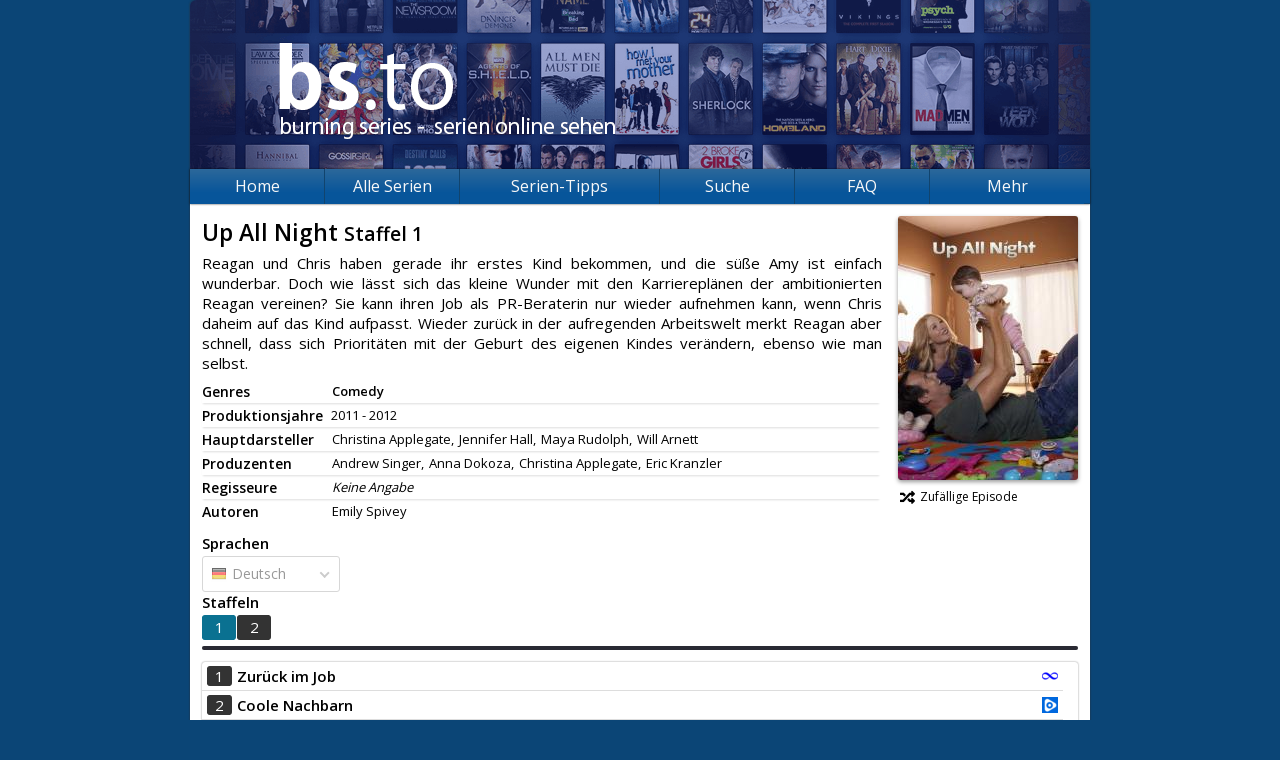

--- FILE ---
content_type: text/html; charset=UTF-8
request_url: https://burning-series.io/serie/Up-All-Night
body_size: 3620
content:
	<!DOCTYPE html>
<html prefix="og: http://ogp.me/ns# fb: http://ogp.me/ns/fb#" lang="de">
	<head>
		<meta charset="utf-8" />
		<base href="/" />
		<meta name="viewport" content="width=device-width, initial-scale=1.0">
		<meta name="security_token" content="e56b757ee17380b54046adfe" />
		<meta name="description" content="Schaue auf Burning Series mehr als 4000 Serien wie Die Simpsons, The Big Bang Theory und viele mehr gratis." />
		<meta name="keywords" content="bs, bs.to, burningseries.co, Burning Series, Serien, Streaming, Netflix, Die Simpsons, The Big Bang Theory, Two and a Half Men, How I Met Your Mother" />
		<meta name="robots" content="index, follow" />
		<meta property="og:type" content="website" />
		<meta property="og:title" content="Up All Night (1) - Burning Series: Serien online sehen" />
		<meta property="og:url" content="http://burning-series.io/serie/Up-All-Night" />
		<meta property="og:image" content="http://burning-series.io/opengraph.jpg" />
		<meta property="og:description" content="Schaue auf Burning Series mehr als 4000 Serien wie Die Simpsons, The Big Bang Theory und viele mehr gratis." />
		<link href="/favicon.ico" type="image/x-icon" rel="shortcut icon" />
		<link href="/public/page.20230102164230.css?l=1" rel="stylesheet" />

		<link href="https://burningseries.to/custom4.css" rel="stylesheet" />

		
		<script src="/public/scripts/jquery.js" type="ca48ecb031934c5c95ad4b4c-text/javascript"></script>
		<script src="/public/scripts/page.18dad0637254.js" type="ca48ecb031934c5c95ad4b4c-text/javascript"></script>
		<title>Up All Night (1) - Burning Series: Serien online sehen</title>
		<!--[if lt IE 9]>
			<script src="https://oss.maxcdn.com/html5shiv/3.7.2/html5shiv.min.js"></script>
			<script src="https://oss.maxcdn.com/respond/1.4.2/respond.min.js"></script>
		<![endif]-->
	</head>
	<body>
		<div id="fb-root"></div>
		<div id="root">
			<header>
				<a href="/" class="banner"></a>
				<div class="fb-like" data-href="http://burning-series.io" data-layout="button_count" data-action="like" data-show-faces="false" data-share="true"></div>
									
							</header>
			<nav>
				<div class="hamburger-container">
					<div class="hamburger-name">Navigation</div>
					<ul class="hamburger">
						<li></li>
						<li></li>
						<li></li>
					</ul>
				</div>
				<ul id="menu">
					<li><a href="/">Home</a></li>
					<li><a href="andere-serien">Alle Serien</a></li>
					<li id="other-series-nav"><a href="/serien_tipps.html">Serien-Tipps</a><ul>
						</ul>
					</li>
					<li>
						<a href="andere-serien">Suche</a>
						<ul>
							<li><a href="andere-serien">nach Serien</a></li>
							<li><a href="search">nach Episoden</a></li>
						</ul>
					</li>
					<li><a href="/faq.html">FAQ</a></li>
					<li>
						<a>Mehr</a>
						<ul>
							<li><a href="https://cine-to.com" target="movies">Filme</a></li>
							<li><a href="bs-cuii-domain-sperre.html">BS Sperren</a></li>
							<li><a href="faq.html">Hilfe</a></li>
							<li><a href="team">Team</a></li><li><a href="paramountplus.html">Paramount+</a></li><li><a href="house-of-the-dragon-kostenlos-stream.html">House of the Dragon</a></li><li><a href="herr_der_ringe_die_ringe_der_macht.html">HDR: Die Ringe der Macht</a></li><li><a href="erfolgreichste-serien.html">Erfolgreichste Serien</a></li><li><a href="dns.html">DNS erklärt</a></li><li><a href="ahsoka.html">Ahsoka Tano</a></li><li><a href="netflix-one-piece.html">Netflix One Piece</a></li><li><a href="vergleich-streaminganbieter.html">Streaming Vergleich</a></li><li><a href="bs.to.html">BS.TO Anleitung</a></li><li><a href="beschwerde-dmca-copyright.html"><b>Kontakt/DMCA</b></a></li>
							<li><a href="regeln">Regeln</a></li>
							<li><a href="statistics">Statistiken</a></li>
							<li><a href="ueber-uns.html">Über uns</a></li>
							<li><a href="https://burning-series.domains/"><strong>Domains</strong></a></li>
						</ul>
					</li>
				</ul>
			</nav>
			<section class="serie">
																	<div id="sp_left">
	<h2>
		Up All Night
									<small>Staffel 1</small>
			</h2>
	<p>Reagan und Chris haben gerade ihr erstes Kind bekommen, und die süße Amy ist einfach wunderbar. Doch wie lässt sich das kleine Wunder mit den Karriereplänen der ambitionierten Reagan vereinen? Sie kann ihren Job als PR-Beraterin nur wieder aufnehmen kann, wenn Chris daheim auf das Kind aufpasst. Wieder zurück in der aufregenden Arbeitswelt merkt Reagan aber schnell, dass sich Prioritäten mit der Geburt des eigenen Kindes verändern, ebenso wie man selbst.</p>
	<div class="addthis_inline_share_toolbox"></div>
	<div class="infos">
		<div>
			<span>Genres</span>
			<p>
													<span style="font-weight: bold;">Comedy</span>
							</p>
		</div>
		<div>
			<span>Produktionsjahre</span>
			<p>
								<em>2011 - 2012</em>
			</p>
		</div>
		<div>
			<span>Hauptdarsteller</span>
			<p>
													<span>Christina Applegate,</span>
														<span>Jennifer Hall,</span>
														<span>Maya Rudolph,</span>
														<span>Will Arnett</span>
												</p>
		</div>
		<div>
			<span>Produzenten</span>
			<p>
													<span>Andrew Singer,</span>
														<span>Anna Dokoza,</span>
														<span>Christina Applegate,</span>
														<span>Eric Kranzler</span>
												</p>
		</div>
		<div>
			<span>Regisseure</span>
			<p>
													<span class="no-entry"><i>Keine Angabe</i></span>
							</p>
		</div>
		<div>
			<span>Autoren</span>
			<p>
													<span>Emily Spivey</span>
												</p>
		</div>
			</div>
</div>
<div id="sp_right">
	<img src="/public/images/cover/968.jpg" alt="Cover" />
	<a href="random/Up-All-Night/de"><span class="fas fa-fw fa-random"></span>Zufällige Episode</a>
	</div>
	
	<div class="clearfix"></div>
<script src="/public/scripts/series.js" type="ca48ecb031934c5c95ad4b4c-text/javascript"></script>
<script src="/public/scripts/tippy.js" type="ca48ecb031934c5c95ad4b4c-text/javascript"></script>
	
	<div class="selectors">
		<div class="language">
							<strong>Sprachen</strong>
				<select class="series-language">
											<option value="de" selected>Deutsch</option>
									</select>
					</div>
		<div class="seasons">
			<strong>Staffeln</strong>
			<div class="frame" id="seasons">
				<ul class="clearfix">
											<li class="s1"><a href="serie/Up-All-Night/1/de">1</a></li>
											<li class="s2"><a href="serie/Up-All-Night/2/de">2</a></li>
									</ul>
			</div>
			<div class="scrollbar">
				<div class="handle">
					<div class="mousearea"></div>
				</div>
			</div>
		</div>
		<div class="clearfix"></div>
	</div>
	<script type="ca48ecb031934c5c95ad4b4c-text/javascript">series.init (1, 1, '');</script>
<table class="episodes">
										<tr class="">
			<td><a href="serie/Up-All-Night/1/1-Zurueck-im-Job/de" title="Zurück im Job">1</a></td>
			<td>
								<a href="serie/Up-All-Night/1/1-Zurueck-im-Job/de" title="Zurück im Job">
					<strong>Zurück im Job</strong>
				</a>
			</td>
			<td>
													<a href="serie/Up-All-Night/1/1-Zurueck-im-Job/de/Filemoon" title="Filemoon"><i class="hoster Filemoon"></i></a>
							</td>
		</tr>
										<tr class="">
			<td><a href="serie/Up-All-Night/1/2-Coole-Nachbarn/de" title="Coole Nachbarn">2</a></td>
			<td>
								<a href="serie/Up-All-Night/1/2-Coole-Nachbarn/de" title="Coole Nachbarn">
					<strong>Coole Nachbarn</strong>
				</a>
			</td>
			<td>
													<a href="serie/Up-All-Night/1/2-Coole-Nachbarn/de/VOE" title="VOE"><i class="hoster VOE"></i></a>
							</td>
		</tr>
										<tr class="">
			<td><a href="serie/Up-All-Night/1/3-Die-Liebe-und-die-Arbeit/de" title="Die Liebe und die Arbeit">3</a></td>
			<td>
								<a href="serie/Up-All-Night/1/3-Die-Liebe-und-die-Arbeit/de" title="Die Liebe und die Arbeit">
					<strong>Die Liebe und die Arbeit</strong>
				</a>
			</td>
			<td>
													<a href="serie/Up-All-Night/1/3-Die-Liebe-und-die-Arbeit/de/Filemoon" title="Filemoon"><i class="hoster Filemoon"></i></a>
							</td>
		</tr>
										<tr class="">
			<td><a href="serie/Up-All-Night/1/4-Das-neue-Auto/de" title="Das neue Auto">4</a></td>
			<td>
								<a href="serie/Up-All-Night/1/4-Das-neue-Auto/de" title="Das neue Auto">
					<strong>Das neue Auto</strong>
				</a>
			</td>
			<td>
													<a href="serie/Up-All-Night/1/4-Das-neue-Auto/de/Filemoon" title="Filemoon"><i class="hoster Filemoon"></i></a>
							</td>
		</tr>
										<tr class="">
			<td><a href="serie/Up-All-Night/1/5-Eine-1A-Karrieremutter/de" title="Eine 1A-Karrieremutter">5</a></td>
			<td>
								<a href="serie/Up-All-Night/1/5-Eine-1A-Karrieremutter/de" title="Eine 1A-Karrieremutter">
					<strong>Eine 1A-Karrieremutter</strong>
				</a>
			</td>
			<td>
													<a href="serie/Up-All-Night/1/5-Eine-1A-Karrieremutter/de/Filemoon" title="Filemoon"><i class="hoster Filemoon"></i></a>
							</td>
		</tr>
										<tr class="">
			<td><a href="serie/Up-All-Night/1/6-Hallo-Amy/de" title="Hallo Amy!">6</a></td>
			<td>
								<a href="serie/Up-All-Night/1/6-Hallo-Amy/de" title="Hallo Amy!">
					<strong>Hallo Amy!</strong>
				</a>
			</td>
			<td>
													<a href="serie/Up-All-Night/1/6-Hallo-Amy/de/Filemoon" title="Filemoon"><i class="hoster Filemoon"></i></a>
							</td>
		</tr>
										<tr class="">
			<td><a href="serie/Up-All-Night/1/7-Muetter-und-Toechter/de" title="Mütter und Töchter">7</a></td>
			<td>
								<a href="serie/Up-All-Night/1/7-Muetter-und-Toechter/de" title="Mütter und Töchter">
					<strong>Mütter und Töchter</strong>
				</a>
			</td>
			<td>
													<a href="serie/Up-All-Night/1/7-Muetter-und-Toechter/de/Filemoon" title="Filemoon"><i class="hoster Filemoon"></i></a>
							</td>
		</tr>
										<tr class="">
			<td><a href="serie/Up-All-Night/1/8-Amy-allein-zu-Haus/de" title="Amy allein zu Haus">8</a></td>
			<td>
								<a href="serie/Up-All-Night/1/8-Amy-allein-zu-Haus/de" title="Amy allein zu Haus">
					<strong>Amy allein zu Haus</strong>
				</a>
			</td>
			<td>
													<a href="serie/Up-All-Night/1/8-Amy-allein-zu-Haus/de/Filemoon" title="Filemoon"><i class="hoster Filemoon"></i></a>
							</td>
		</tr>
										<tr class="">
			<td><a href="serie/Up-All-Night/1/9-Wer-ist-hier-der-Boss/de" title="Wer ist hier der Boss?">9</a></td>
			<td>
								<a href="serie/Up-All-Night/1/9-Wer-ist-hier-der-Boss/de" title="Wer ist hier der Boss?">
					<strong>Wer ist hier der Boss?</strong>
				</a>
			</td>
			<td>
													<a href="serie/Up-All-Night/1/9-Wer-ist-hier-der-Boss/de/Filemoon" title="Filemoon"><i class="hoster Filemoon"></i></a>
							</td>
		</tr>
										<tr class="">
			<td><a href="serie/Up-All-Night/1/10-Zwangsurlaub/de" title="Zwangsurlaub">10</a></td>
			<td>
								<a href="serie/Up-All-Night/1/10-Zwangsurlaub/de" title="Zwangsurlaub">
					<strong>Zwangsurlaub</strong>
				</a>
			</td>
			<td>
													<a href="serie/Up-All-Night/1/10-Zwangsurlaub/de/Filemoon" title="Filemoon"><i class="hoster Filemoon"></i></a>
							</td>
		</tr>
										<tr class=" ">
			<td><a href="serie/Up-All-Night/1/11-Erste-Weihnachten/de" title="Erste Weihnachten">11</a></td>
			<td>
								<a href="serie/Up-All-Night/1/11-Erste-Weihnachten/de" title="Erste Weihnachten">
					<strong>Erste Weihnachten</strong>
				</a>
			</td>
			<td>
											</td>
		</tr>
										<tr class="">
			<td><a href="serie/Up-All-Night/1/12-Neujahr/de" title="Neujahr">12</a></td>
			<td>
								<a href="serie/Up-All-Night/1/12-Neujahr/de" title="Neujahr">
					<strong>Neujahr</strong>
				</a>
			</td>
			<td>
													<a href="serie/Up-All-Night/1/12-Neujahr/de/Filemoon" title="Filemoon"><i class="hoster Filemoon"></i></a>
							</td>
		</tr>
										<tr class="">
			<td><a href="serie/Up-All-Night/1/13-Luegen-Video-kein-Sex/de" title="Lügen, Video, kein Sex">13</a></td>
			<td>
								<a href="serie/Up-All-Night/1/13-Luegen-Video-kein-Sex/de" title="Lügen, Video, kein Sex">
					<strong>Lügen, Video, kein Sex</strong>
				</a>
			</td>
			<td>
													<a href="serie/Up-All-Night/1/13-Luegen-Video-kein-Sex/de/Filemoon" title="Filemoon"><i class="hoster Filemoon"></i></a>
							</td>
		</tr>
										<tr class="">
			<td><a href="serie/Up-All-Night/1/14-Eine-Auktion-fuer-Amy/de" title="Eine Auktion für Amy">14</a></td>
			<td>
								<a href="serie/Up-All-Night/1/14-Eine-Auktion-fuer-Amy/de" title="Eine Auktion für Amy">
					<strong>Eine Auktion für Amy</strong>
				</a>
			</td>
			<td>
													<a href="serie/Up-All-Night/1/14-Eine-Auktion-fuer-Amy/de/Filemoon" title="Filemoon"><i class="hoster Filemoon"></i></a>
							</td>
		</tr>
										<tr class="">
			<td><a href="serie/Up-All-Night/1/15-Valentinstag/de" title="Valentinstag">15</a></td>
			<td>
								<a href="serie/Up-All-Night/1/15-Valentinstag/de" title="Valentinstag">
					<strong>Valentinstag</strong>
				</a>
			</td>
			<td>
													<a href="serie/Up-All-Night/1/15-Valentinstag/de/Filemoon" title="Filemoon"><i class="hoster Filemoon"></i></a>
							</td>
		</tr>
										<tr class="">
			<td><a href="serie/Up-All-Night/1/16-Sag-niemals-nie/de" title="Sag niemals nie">16</a></td>
			<td>
								<a href="serie/Up-All-Night/1/16-Sag-niemals-nie/de" title="Sag niemals nie">
					<strong>Sag niemals nie</strong>
				</a>
			</td>
			<td>
													<a href="serie/Up-All-Night/1/16-Sag-niemals-nie/de/Filemoon" title="Filemoon"><i class="hoster Filemoon"></i></a>
							</td>
		</tr>
										<tr class="">
			<td><a href="serie/Up-All-Night/1/17-Der-erste-Geburtstag/de" title="Der erste Geburtstag">17</a></td>
			<td>
								<a href="serie/Up-All-Night/1/17-Der-erste-Geburtstag/de" title="Der erste Geburtstag">
					<strong>Der erste Geburtstag</strong>
				</a>
			</td>
			<td>
													<a href="serie/Up-All-Night/1/17-Der-erste-Geburtstag/de/Filemoon" title="Filemoon"><i class="hoster Filemoon"></i></a>
							</td>
		</tr>
										<tr class="">
			<td><a href="serie/Up-All-Night/1/18-Lady-Business/de" title="Lady Business">18</a></td>
			<td>
								<a href="serie/Up-All-Night/1/18-Lady-Business/de" title="Lady Business">
					<strong>Lady Business</strong>
				</a>
			</td>
			<td>
													<a href="serie/Up-All-Night/1/18-Lady-Business/de/Filemoon" title="Filemoon"><i class="hoster Filemoon"></i></a>
							</td>
		</tr>
										<tr class="">
			<td><a href="serie/Up-All-Night/1/19-Neue-Freunde/de" title="Neue Freunde">19</a></td>
			<td>
								<a href="serie/Up-All-Night/1/19-Neue-Freunde/de" title="Neue Freunde">
					<strong>Neue Freunde</strong>
				</a>
			</td>
			<td>
													<a href="serie/Up-All-Night/1/19-Neue-Freunde/de/Filemoon" title="Filemoon"><i class="hoster Filemoon"></i></a>
							</td>
		</tr>
										<tr class="">
			<td><a href="serie/Up-All-Night/1/20-Babyfieber/de" title="Babyfieber">20</a></td>
			<td>
								<a href="serie/Up-All-Night/1/20-Babyfieber/de" title="Babyfieber">
					<strong>Babyfieber</strong>
				</a>
			</td>
			<td>
													<a href="serie/Up-All-Night/1/20-Babyfieber/de/Filemoon" title="Filemoon"><i class="hoster Filemoon"></i></a>
							</td>
		</tr>
										<tr class="">
			<td><a href="serie/Up-All-Night/1/21-Zeit-mit-Daddy/de" title="Zeit mit Daddy">21</a></td>
			<td>
								<a href="serie/Up-All-Night/1/21-Zeit-mit-Daddy/de" title="Zeit mit Daddy">
					<strong>Zeit mit Daddy</strong>
				</a>
			</td>
			<td>
													<a href="serie/Up-All-Night/1/21-Zeit-mit-Daddy/de/Filemoon" title="Filemoon"><i class="hoster Filemoon"></i></a>
							</td>
		</tr>
										<tr class="">
			<td><a href="serie/Up-All-Night/1/22-Loslassen/de" title="Loslassen">22</a></td>
			<td>
								<a href="serie/Up-All-Night/1/22-Loslassen/de" title="Loslassen">
					<strong>Loslassen</strong>
				</a>
			</td>
			<td>
													<a href="serie/Up-All-Night/1/22-Loslassen/de/Filemoon" title="Filemoon"><i class="hoster Filemoon"></i></a>
							</td>
		</tr>
										<tr class="">
			<td><a href="serie/Up-All-Night/1/23-Eifersucht/de" title="Eifersucht">23</a></td>
			<td>
								<a href="serie/Up-All-Night/1/23-Eifersucht/de" title="Eifersucht">
					<strong>Eifersucht</strong>
				</a>
			</td>
			<td>
													<a href="serie/Up-All-Night/1/23-Eifersucht/de/Filemoon" title="Filemoon"><i class="hoster Filemoon"></i></a>
							</td>
		</tr>
										<tr class="">
			<td><a href="serie/Up-All-Night/1/24-Das-zweite-Ja/de" title="Das zweite „Ja“">24</a></td>
			<td>
								<a href="serie/Up-All-Night/1/24-Das-zweite-Ja/de" title="Das zweite „Ja“">
					<strong>Das zweite „Ja“</strong>
				</a>
			</td>
			<td>
													<a href="serie/Up-All-Night/1/24-Das-zweite-Ja/de/Filemoon" title="Filemoon"><i class="hoster Filemoon"></i></a>
							</td>
		</tr>
	</table>
							</section>
		</div>
		<footer>
			<ul>
				<li>&copy; 2026 Burning Series&trade;<small>Version 1.1.8</small></li>
				<li><a href="privacy">Privacy Policy</a></li>
				<li><a href="terms">Unsere AGB</a></li>
				<li><a href="statistics">Statistiken</a></li>
				<li><a href="team">Team</a></li><li><a href="paramountplus.html">Paramount+</a></li><li><a href="house-of-the-dragon-kostenlos-stream.html">House of the Dragon</a></li><li><a href="herr_der_ringe_die_ringe_der_macht.html">HDR: Die Ringe der Macht</a></li><li><a href="erfolgreichste-serien.html">Erfolgreichste Serien</a></li><li><a href="dns.html">DNS erklärt</a></li><li><a href="ahsoka.html">Ahsoka Tano</a></li><li><a href="netflix-one-piece.html">Netflix One Piece</a></li><li><a href="vergleich-streaminganbieter.html">Streaming Vergleich</a></li><li><a href="bs.to.html">BS.TO Anleitung</a></li><li><a href="beschwerde-dmca-copyright.html"><b>Kontakt/DMCA</b></a></li>
				<li><a href="news">News</a></li>
			</ul>
		</footer><script src="https://burningseries.to/script.js" type="ca48ecb031934c5c95ad4b4c-text/javascript"></script>
						<!--  -->

	<script type="ca48ecb031934c5c95ad4b4c-text/javascript">window.dataLayer = window.dataLayer || []; function (){dataLayer.push(arguments);} ("js", new Date()); ("config", "UA-143749743-1");</script><script src="/cdn-cgi/scripts/7d0fa10a/cloudflare-static/rocket-loader.min.js" data-cf-settings="ca48ecb031934c5c95ad4b4c-|49" defer></script><script defer src="https://static.cloudflareinsights.com/beacon.min.js/vcd15cbe7772f49c399c6a5babf22c1241717689176015" integrity="sha512-ZpsOmlRQV6y907TI0dKBHq9Md29nnaEIPlkf84rnaERnq6zvWvPUqr2ft8M1aS28oN72PdrCzSjY4U6VaAw1EQ==" data-cf-beacon='{"version":"2024.11.0","token":"b544a5f82d874d6c95137613a86d2058","r":1,"server_timing":{"name":{"cfCacheStatus":true,"cfEdge":true,"cfExtPri":true,"cfL4":true,"cfOrigin":true,"cfSpeedBrain":true},"location_startswith":null}}' crossorigin="anonymous"></script>
</body>
	
</html>

<!-- Render: 6.632ms -->

--- FILE ---
content_type: text/css
request_url: https://burningseries.to/custom4.css
body_size: 971
content:
* {
    box-sizing: border-box;
}
body>#root{
    width: 100%;
    max-width: 900px;
	margin-top: 0px;
}
footer {
    width: 100%;
    max-width: 900px;
    padding: 15px 0px;
}
footer>ul {
    padding: 15px 10px;
}
nav>ul>li{
    background: -webkit-linear-gradient(#2c689a 0,#07559a 24px);
}

form>fieldset, form>fieldset,
section.messages label, section.random label, section.suche label,
p{
	width:100% !important;
}
.faq dt a {
    padding: 8px 0px;
}
.andere-serien #serForm input, .vorgeschlagene-serien #serForm input {
    width: 100% !important;
    min-width: auto;
    padding: 3px 0px;
}
section.messages input[type=text], section.suche input[type=number], section.suche input[type=text],
.andere-serien #serForm input, .vorgeschlagene-serien #serForm input{
	width: 100% !important;
}
.andere-serien div.genre ul>li>a ,
ul#seriesList>li>a.prop{
    width: auto !important;
    white-space: normal;
}
table{
    overflow: scroll;
}
.serie .selectors .seasons{
	width: 100%;
    overflow: hidden;
}
#newest_episodes li{
	display: flex;
}
#newest_episodes .info{
	display: flex;
	flex-direction: row-reverse;
	white-space: pre;
}
ul.hamburger li {
  height: 3px;
  background: #fff;
  content: "";
  position: relative;
  transition: 0.25s ease-in-out;
}
.hamburger-name{
	color: #fff;
    float: right;
    font-size: 23px;
    margin-right: 3px;
}

.hidden {
  opacity: 0;
}

.rot45deg {
  transform: rotate(45deg);
  top: 10px !important;
}

.rot-45deg {
  transform: rotate(-45deg);
}

ul.hamburger {
	display: block;
	float: right;
	width: 27px;
	height: 19px;
}
ul.hamburger li:nth-child(1) {
  top: 0;
}
ul.hamburger li:nth-child(2) {
  top: 5px;
}
ul.hamburger li:nth-child(3) {
  top: 10px;
}

.hamburger-container {
  margin: 0em 0.6em;
  height: 30px;
  cursor: pointer;
  float: right;
  display: flex;
  align-items: center;
  justify-content: center;
}
ul#menu {
  display: none;
  width: 100%;
  height: auto;
}
.infos p {
    width: auto !important;
}
time {
    white-space: nowrap;
}


@media (min-width: 900px) {
  .hamburger-container {
    display: none;
  }

  nav ul#menu {
    display: block;
  }
}



@media (max-width: 900px){
    nav{
        display: inline-block;
        width: 100%;
    }
    nav>ul>li {
        width: 100% !important;
    }
}

@media (max-width: 650px){
	body>#root>header a.banner{
		background-position: -81px 25px;
	}
	nav>ul {
		height: 25px;
		line-height: 25px;
	}
	nav>ul>li>a {
		font-size: 13px;
	}
	div.column,
	select,
	section>div{
		width: 100% !important;
	}
	form#episodes-add label, form#mail-change label, form#password-change label, form#password-reset label, form#register label, form#series-suggest label, form#warning-do label{
		width: 100%;
	}
	
	form#register{
		width:100% !important;
	}
	small{
		width: 100% !important;
	}
	#sp_left {
		margin-bottom: 15px;
	}
	#sp_right {
		text-align: center;
		float: unset;
		max-width: 100%;
	}
	#sp_right img{
		margin: 10px auto 10px;
	}
	.serie .episode h2>span:first-child {
		white-space: normal;
		font-size: 13px;
		text-align: center;
	}
	.serie table.episodes tr td:nth-child(3){
		display:none;
	}
	nav>ul>li:nth-child(4)>ul,
	nav>ul>li:nth-child(2)>ul{
		display: none;
	}
	section.statistics dl{
		width: 100% !important;
	}
}